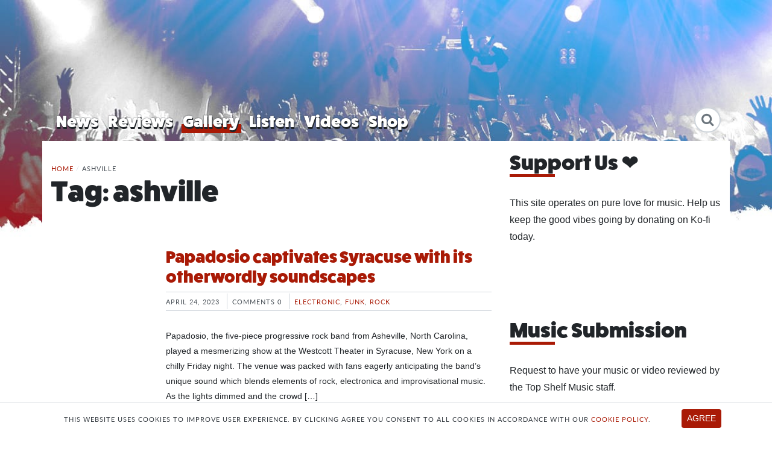

--- FILE ---
content_type: text/html; charset=utf-8
request_url: https://www.google.com/recaptcha/api2/aframe
body_size: 267
content:
<!DOCTYPE HTML><html><head><meta http-equiv="content-type" content="text/html; charset=UTF-8"></head><body><script nonce="YcroW5V6TkvOHkyLB-vrmA">/** Anti-fraud and anti-abuse applications only. See google.com/recaptcha */ try{var clients={'sodar':'https://pagead2.googlesyndication.com/pagead/sodar?'};window.addEventListener("message",function(a){try{if(a.source===window.parent){var b=JSON.parse(a.data);var c=clients[b['id']];if(c){var d=document.createElement('img');d.src=c+b['params']+'&rc='+(localStorage.getItem("rc::a")?sessionStorage.getItem("rc::b"):"");window.document.body.appendChild(d);sessionStorage.setItem("rc::e",parseInt(sessionStorage.getItem("rc::e")||0)+1);localStorage.setItem("rc::h",'1769268956206');}}}catch(b){}});window.parent.postMessage("_grecaptcha_ready", "*");}catch(b){}</script></body></html>

--- FILE ---
content_type: image/svg+xml
request_url: https://static.topshelfmusicmag.com/20190627110250/ico-social-twitter.svg
body_size: 378
content:
<?xml version="1.0" encoding="utf-8"?>
<!-- Generator: Adobe Illustrator 23.0.3, SVG Export Plug-In . SVG Version: 6.00 Build 0)  -->
<svg version="1.1" id="Layer_1" xmlns="http://www.w3.org/2000/svg" xmlns:xlink="http://www.w3.org/1999/xlink" x="0px" y="0px"
	 viewBox="0 0 16 16" style="enable-background:new 0 0 16 16;" xml:space="preserve">
<style type="text/css">
	.st0{fill:#1DA1F2;}
</style>
<path class="st0" d="M8,0C3.6,0,0,3.6,0,8s3.6,8,8,8s8-3.6,8-8S12.4,0,8,0z M12,6.4c0.1,2.7-1.9,5.7-5.4,5.7c-1.1,0-2.1-0.3-2.9-0.9
	c1,0.1,2-0.2,2.8-0.8c-0.8,0-1.5-0.6-1.8-1.3c0.3,0.1,0.6,0,0.9,0C4.7,8.9,4,8.1,4,7.2c0.3,0.1,0.6,0.2,0.9,0.2
	C4.1,6.9,3.8,5.8,4.3,4.9c0.9,1.2,2.4,1.9,3.9,2C8,5.7,8.9,4.5,10.1,4.5c0.6,0,1,0.2,1.4,0.6c0.4-0.1,0.8-0.2,1.2-0.5
	c-0.1,0.4-0.4,0.8-0.8,1.1c0.4,0,0.8-0.1,1.1-0.3C12.7,5.8,12.4,6.2,12,6.4z"/>
</svg>
